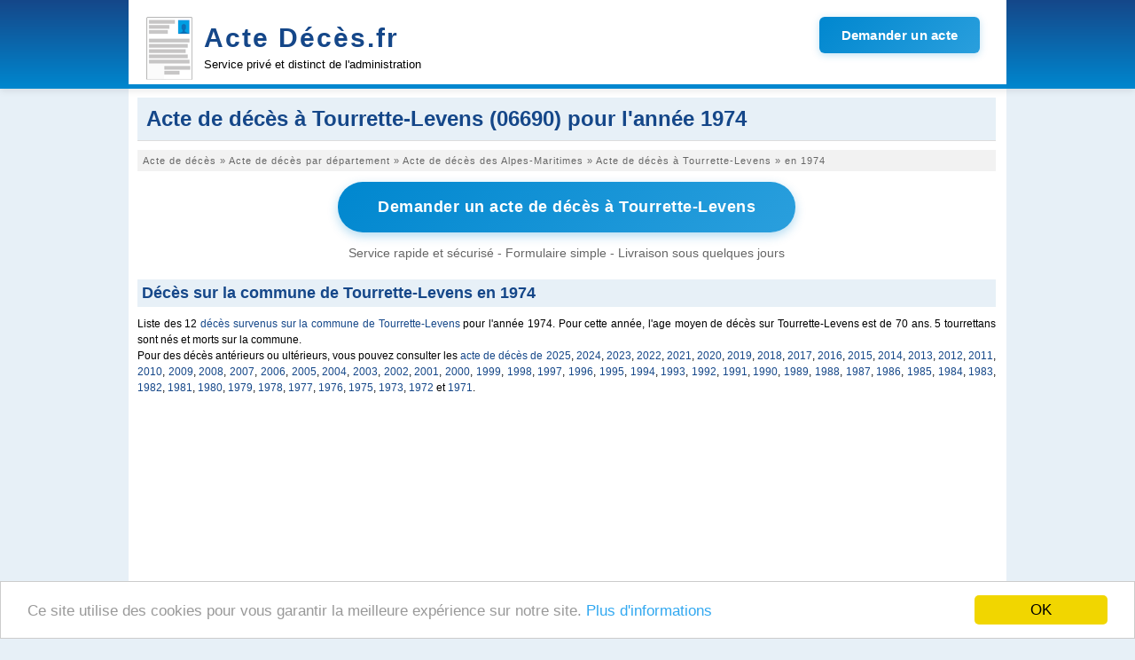

--- FILE ---
content_type: text/html; charset=UTF-8
request_url: https://www.acte-deces.fr/acte-de-deces-tourrette-levens-1974
body_size: 3337
content:
<!DOCTYPE html><html lang="fr"><head><meta charset="utf-8"/><title>Acte de décès à Tourrette-Levens (06690) pour l'année 1974</title><meta name="description" content="Liste des Acte de décèss à Tourrette-Levens (06690) pour l'année 1974"/><meta name="robots" content="noarchive"/><link rel="icon" type="image/png" href="/img/favicon.png"/><meta name="viewport" content="width=device-width,initial-scale=1"/><link rel="canonical" href="https://www.acte-deces.fr/acte-de-deces-tourrette-levens-1974"/><script>(function(i,s,o,g,r,a,m){i['GoogleAnalyticsObject']=r;i[r]=i[r]||function(){(i[r].q=i[r].q||[]).push(arguments)},i[r].l=1*new Date();a=s.createElement(o),m=s.getElementsByTagName(o)[0];a.async=1;a.src=g;m.parentNode.insertBefore(a,m)})(window,document,'script','//www.google-analytics.com/analytics.js','ga');ga('create','UA-122129-32','acte-deces.fr');ga('send','pageview');</script><link rel="stylesheet" href="/css/D20150326.css?v=1.8.0" type="text/css" media="screen and (min-width: 992px)"/><link rel="stylesheet" href="/css/D20150326m.css?v=1.8.0" type="text/css" media="screen and (max-width: 992px)"/><link rel="stylesheet" href="/css/jqueryui.css" type="text/css" media="all"/><link rel="stylesheet" href="/css/acteform.css?v=1.8.0" type="text/css" media="all"/><link rel="stylesheet" href="/css/font-awesome.min.css" type="text/css"/><script type="text/javascript" src="/js/js.js"></script><script type="text/javascript" src="/js/jquery-1.8.3.min.js"></script><script type="text/javascript" src="/js/jquery-ui-1.9.2.custom.min.js"></script><script data-ad-client="ca-pub-9358454219275145" async src="https://pagead2.googlesyndication.com/pagead/js/adsbygoogle.js"></script><script async src='https://www.googletagmanager.com/gtag/js?id=G-PZBQ4P7WN9'></script> <script> window.dataLayer = window.dataLayer || []; function gtag(){dataLayer.push(arguments);} gtag('js', new Date()); gtag('config', 'G-PZBQ4P7WN9'); </script></head><body><header><div id="header_content"><a href="/" id="header_title" title="Demande d'acte de décès">Acte Décès.fr</a>
<div id="header_slogan">Service privé et distinct de l'administration</div>
<div id="header_image">
<a href="https://app.demarches.fr/categories/etat-civil/acte-deces?partner=acte-deces.fr&mobile=true#iformdem" target="_blank" rel="nofollow" class="btn-header-cta">
Demander un acte
</a>
</div></div></header><div id="page"><div id="pagecontent"><div id="contentmax"><h1>Acte de décès à Tourrette-Levens (06690) pour l'année 1974</h1><nav><ol itemscope itemtype="https://schema.org/BreadcrumbList"><li itemprop="itemListElement" itemscope itemtype="https://schema.org/ListItem"><a itemprop="item"  href="/"><span itemprop="name">Acte de décès</span></a> » <meta itemprop="position" content="1" /></li><li itemprop="itemListElement" itemscope itemtype="https://schema.org/ListItem"><a itemprop="item"  href="/acte-de-deces-ville"><span itemprop="name">Acte de décès par département</span></a> » <meta itemprop="position" content="2" /></li><li itemprop="itemListElement" itemscope itemtype="https://schema.org/ListItem"><a itemprop="item"  href="/acte-de-deces-departement-alpes-maritimes"><span itemprop="name">Acte de décès des Alpes-Maritimes</span></a> » <meta itemprop="position" content="3" /></li><li itemprop="itemListElement" itemscope itemtype="https://schema.org/ListItem"><a itemprop="item"  href="/acte-de-deces-tourrette-levens"><span itemprop="name">Acte de décès à Tourrette-Levens</span></a> » <meta itemprop="position" content="4" /></li><li itemprop="itemListElement" itemscope itemtype="https://schema.org/ListItem"><span itemprop="name">en 1974</span><meta itemprop="position" content="5" /></li></ol></nav><div class="container_btn_demander">
        <a href="https://app.demarches.fr/categories/etat-civil/acte-deces?com=tourrette-levens&amp;partner=acte-deces.fr&amp;mobile=true#iformdem" target="_blank" class="btn-cta-naissance" rel="nofollow">
            Demander un acte de décès à Tourrette-Levens
        </a>
        <p>
            Service rapide et sécurisé - Formulaire simple - Livraison sous quelques jours
        </p>
    </div><h2>Décès sur la commune de Tourrette-Levens en 1974</h2><p class="intro">Liste des 12 <a href="/acte-de-deces-tourrette-levens">décès survenus sur la commune de Tourrette-Levens</a> pour l'année 1974. Pour cette année, l'age moyen de décès sur Tourrette-Levens est de 70 ans. 5 tourrettans sont nés et morts sur la commune.<br/>Pour des décès antérieurs ou ultérieurs, vous pouvez consulter les <a href="/acte-de-deces-tourrette-levens">acte de décès de 2025</a>, <a href="/acte-de-deces-tourrette-levens-2024">2024</a>, <a href="/acte-de-deces-tourrette-levens-2023">2023</a>, <a href="/acte-de-deces-tourrette-levens-2022">2022</a>, <a href="/acte-de-deces-tourrette-levens-2021">2021</a>, <a href="/acte-de-deces-tourrette-levens-2020">2020</a>, <a href="/acte-de-deces-tourrette-levens-2019">2019</a>, <a href="/acte-de-deces-tourrette-levens-2018">2018</a>, <a href="/acte-de-deces-tourrette-levens-2017">2017</a>, <a href="/acte-de-deces-tourrette-levens-2016">2016</a>, <a href="/acte-de-deces-tourrette-levens-2015">2015</a>, <a href="/acte-de-deces-tourrette-levens-2014">2014</a>, <a href="/acte-de-deces-tourrette-levens-2013">2013</a>, <a href="/acte-de-deces-tourrette-levens-2012">2012</a>, <a href="/acte-de-deces-tourrette-levens-2011">2011</a>, <a href="/acte-de-deces-tourrette-levens-2010">2010</a>, <a href="/acte-de-deces-tourrette-levens-2009">2009</a>, <a href="/acte-de-deces-tourrette-levens-2008">2008</a>, <a href="/acte-de-deces-tourrette-levens-2007">2007</a>, <a href="/acte-de-deces-tourrette-levens-2006">2006</a>, <a href="/acte-de-deces-tourrette-levens-2005">2005</a>, <a href="/acte-de-deces-tourrette-levens-2004">2004</a>, <a href="/acte-de-deces-tourrette-levens-2003">2003</a>, <a href="/acte-de-deces-tourrette-levens-2002">2002</a>, <a href="/acte-de-deces-tourrette-levens-2001">2001</a>, <a href="/acte-de-deces-tourrette-levens-2000">2000</a>, <a href="/acte-de-deces-tourrette-levens-1999">1999</a>, <a href="/acte-de-deces-tourrette-levens-1998">1998</a>, <a href="/acte-de-deces-tourrette-levens-1997">1997</a>, <a href="/acte-de-deces-tourrette-levens-1996">1996</a>, <a href="/acte-de-deces-tourrette-levens-1995">1995</a>, <a href="/acte-de-deces-tourrette-levens-1994">1994</a>, <a href="/acte-de-deces-tourrette-levens-1993">1993</a>, <a href="/acte-de-deces-tourrette-levens-1992">1992</a>, <a href="/acte-de-deces-tourrette-levens-1991">1991</a>, <a href="/acte-de-deces-tourrette-levens-1990">1990</a>, <a href="/acte-de-deces-tourrette-levens-1989">1989</a>, <a href="/acte-de-deces-tourrette-levens-1988">1988</a>, <a href="/acte-de-deces-tourrette-levens-1987">1987</a>, <a href="/acte-de-deces-tourrette-levens-1986">1986</a>, <a href="/acte-de-deces-tourrette-levens-1985">1985</a>, <a href="/acte-de-deces-tourrette-levens-1984">1984</a>, <a href="/acte-de-deces-tourrette-levens-1983">1983</a>, <a href="/acte-de-deces-tourrette-levens-1982">1982</a>, <a href="/acte-de-deces-tourrette-levens-1981">1981</a>, <a href="/acte-de-deces-tourrette-levens-1980">1980</a>, <a href="/acte-de-deces-tourrette-levens-1979">1979</a>, <a href="/acte-de-deces-tourrette-levens-1978">1978</a>, <a href="/acte-de-deces-tourrette-levens-1977">1977</a>, <a href="/acte-de-deces-tourrette-levens-1976">1976</a>, <a href="/acte-de-deces-tourrette-levens-1975">1975</a>, <a href="/acte-de-deces-tourrette-levens-1973">1973</a>, <a href="/acte-de-deces-tourrette-levens-1972">1972</a> et  <a href="/acte-de-deces-tourrette-levens-1971">1971</a>.</p><div><script async src="https://pagead2.googlesyndication.com/pagead/js/adsbygoogle.js"></script><ins class="adsbygoogle" style="display:block" data-ad-client="ca-pub-9358454219275145" data-ad-slot="2212404299" data-ad-format="auto" data-full-width-responsive="true"></ins><script>(adsbygoogle = window.adsbygoogle || []).push({});</script></div><ul class="ullist"><li>- Paul OLCESE (Paul Adolphe Antoine  OLCESE) décédé le 10 août 1974 à l'age de 71 ans et né à Nice le 21 septembre 1902. Acte numéro 28</li><li>- Pierre ARDISSON (Pierre Laurent  ARDISSON) décédé le 2 juin 1974 à l'age de 82 ans et né sur la même commune le 16 janvier 1892. Acte numéro 22</li><li>- Marie LABRUNE (Marie Louise  LABRUNE) décédée le 31 mai 1974 à l'age de 80 ans et née à Eymoutiers (87) le 23 juin 1893. Acte numéro 21</li><li>- Augustine BERMON (Augustine Cesarine  BERMON) décédée le 18 mai 1974 à l'age de 77 ans et née sur la même commune le 25 janvier 1897. Acte numéro 18</li><li>- Julien ROSIE (Julien Mario  ROSIE) décédé le 20 avril 1974 à l'age de 45 ans et né à Puget-Théniers le 3 juillet 1928. Acte numéro 7</li><li>- Odile LE GUNEHEC (Odile Julie Aimee Josephine  LE GUNEHEC) décédée le 13 avril 1974 à l'age de 70 ans et née à Plouhinec (56) le 7 janvier 1904. Acte numéro 14</li><li>- Edouard STUBBS (Edouard Francis  STUBBS) décédé le 30 mars 1974 à l'age de 81 ans et né à Calais (62) le 23 mai 1892. Acte numéro 13</li><li>- Jean  GASIGLIA décédé le 14 mars 1974 à l'age de 71 ans et né sur la même commune le 27 juin 1902. Acte numéro 9</li><li>- Cesar GASIGLIA (Cesar Auguste  GASIGLIA) décédé le 24 février 1974 à l'age de 69 ans et né sur la même commune le 25 septembre 1904. Acte numéro 8</li><li>- Louis  SIMON décédé le 13 février 1974 à l'age de 74 ans et né sur la même commune le 20 mai 1899. Acte numéro 6</li><li>- Jacques GILLARDEAU (Jacques Raymond  GILLARDEAU) décédé le 9 février 1974 à l'age de 43 ans le 7 novembre 1930. Acte numéro 4</li><li>- Antoinette  GUGLIERI décédée le 9 février 1974 à l'age de 78 ans et née à la Turbie le 11 janvier 1896. Acte numéro 5</li></ul><div><script async src="https://pagead2.googlesyndication.com/pagead/js/adsbygoogle.js"></script><ins class="adsbygoogle" style="display:block" data-ad-client="ca-pub-9358454219275145" data-ad-slot="2212404299" data-ad-format="auto" data-full-width-responsive="true"></ins><script>(adsbygoogle = window.adsbygoogle || []).push({});</script></div><h2>Recherche d'un acte de décès par famille</h2><ul><li class="ul3"><a href="/recherche-deces-famille-gasiglia">Décès famille Gasiglia</a></li><li class="ul3"><a href="/recherche-deces-famille-olcese">Décès famille Olcese</a></li><li class="ul3"><a href="/recherche-deces-famille-ardisson">Décès famille Ardisson</a></li><li class="ul3"><a href="/recherche-deces-famille-labrune">Décès famille Labrune</a></li><li class="ul3"><a href="/recherche-deces-famille-bermon">Décès famille Bermon</a></li><li class="ul3"><a href="/recherche-deces-famille-rosie">Décès famille Rosie</a></li><li class="ul3"><a href="/recherche-deces-famille-gunehec">Décès famille Gunehec</a></li><li class="ul3"><a href="/recherche-deces-famille-stubbs">Décès famille Stubbs</a></li><li class="ul3"><a href="/recherche-deces-famille-simon">Décès famille Simon</a></li><li class="ul3"><a href="/recherche-deces-famille-gillardeau">Décès famille Gillardeau</a></li><li class="ul3"><a href="/recherche-deces-famille-guglieri">Décès famille Guglieri</a></li></ul><div class="clear"></div><h2>Acte de décès dans une commune proche de Tourrette-Levens</h2><ul class="ul3"><li><a href="/acte-de-deces-aspremont-06">Acte de décès Aspremont</a></li><li><a href="/acte-de-deces-chateauneuf-villevieille">Acte de décès Châteauneuf-Villevieille</a></li><li><a href="/acte-de-deces-castagniers">Acte de décès Castagniers</a></li></ul><ul class="ul3"><li><a href="/acte-de-deces-bendejun">Acte de décès Bendejun</a></li><li><a href="/acte-de-deces-contes-06">Acte de décès Contes</a></li><li><a href="/acte-de-deces-falicon">Acte de décès Falicon</a></li></ul><ul class="ul3"><li><a href="/acte-de-deces-cantaron">Acte de décès Cantaron</a></li><li><a href="/acte-de-deces-saint-blaise-06">Acte de décès Saint-Blaise</a></li><li><a href="/acte-de-deces-drap">Acte de décès Drap</a></li></ul><div class="clear"></div><h2><a href="/acte-de-deces-departement-alpes-maritimes">Acte de décès dans une commune du département des Alpes-Maritimes</a></h2><ul class="ul3"><li><a href="/acte-de-deces-nice">Acte de décès Nice</a></li><li><a href="/acte-de-deces-cannes">Acte de décès Cannes</a></li><li><a href="/acte-de-deces-antibes">Acte de décès Antibes</a></li></ul><ul class="ul3"><li><a href="/acte-de-deces-cagnes-sur-mer">Acte de décès Cagnes-sur-Mer</a></li><li><a href="/acte-de-deces-grasse">Acte de décès Grasse</a></li><li><a href="/acte-de-deces-le-cannet">Acte de décès Le Cannet</a></li></ul><ul class="ul3"><li><a href="/acte-de-deces-menton">Acte de décès Menton</a></li><li><a href="/acte-de-deces-saint-laurent-du-var">Acte de décès Saint-Laurent-du-Var</a></li><li><a href="/acte-de-deces-vallauris">Acte de décès Vallauris</a></li></ul><div class="clear"></div></div></div></div><footer><div id="footer_content"><a href="#" onclick="window.location='/contact';return false;">Contact</a> - <a href="#" onclick="window.location='/cgv';return false;">Conditions Générales d'Utilisation</a> - © 2025 acte-deces.fr - <a href="https://www.acte-de-naissance.fr" target="_blank">Acte de naissance</a> - <a href="https://www.acte-de-mariage.fr" target="_blank">Acte de mariage</a></div></footer><script>
window.cookieconsent_options = {"message":"Ce site utilise des cookies pour vous garantir la meilleure expérience sur notre site.","dismiss":"OK","learnMore":"Plus d'informations","link":"/cgv","theme":"light-bottom"};
</script><script defer src="https://static.cloudflareinsights.com/beacon.min.js/vcd15cbe7772f49c399c6a5babf22c1241717689176015" integrity="sha512-ZpsOmlRQV6y907TI0dKBHq9Md29nnaEIPlkf84rnaERnq6zvWvPUqr2ft8M1aS28oN72PdrCzSjY4U6VaAw1EQ==" data-cf-beacon='{"version":"2024.11.0","token":"c63d052a459c4b1a8109f73b2b067e04","r":1,"server_timing":{"name":{"cfCacheStatus":true,"cfEdge":true,"cfExtPri":true,"cfL4":true,"cfOrigin":true,"cfSpeedBrain":true},"location_startswith":null}}' crossorigin="anonymous"></script>
</body></html>

--- FILE ---
content_type: text/html; charset=utf-8
request_url: https://www.google.com/recaptcha/api2/aframe
body_size: 268
content:
<!DOCTYPE HTML><html><head><meta http-equiv="content-type" content="text/html; charset=UTF-8"></head><body><script nonce="DV9nxurzUm0tBCCA0bcFDA">/** Anti-fraud and anti-abuse applications only. See google.com/recaptcha */ try{var clients={'sodar':'https://pagead2.googlesyndication.com/pagead/sodar?'};window.addEventListener("message",function(a){try{if(a.source===window.parent){var b=JSON.parse(a.data);var c=clients[b['id']];if(c){var d=document.createElement('img');d.src=c+b['params']+'&rc='+(localStorage.getItem("rc::a")?sessionStorage.getItem("rc::b"):"");window.document.body.appendChild(d);sessionStorage.setItem("rc::e",parseInt(sessionStorage.getItem("rc::e")||0)+1);localStorage.setItem("rc::h",'1763767582149');}}}catch(b){}});window.parent.postMessage("_grecaptcha_ready", "*");}catch(b){}</script></body></html>

--- FILE ---
content_type: text/css
request_url: https://www.acte-deces.fr/css/acteform.css?v=1.8.0
body_size: 1074
content:
a{color:#154789}
.block0{min-width:242px;text-align:center}
.block1,.block2,.block3{width:33%;display:inline-block;text-align:center;vertical-align:top;min-width:242px}
.blockcenter{display:inline-block;text-align:left}
.etapeintro{margin-bottom:10px;padding:10px;background:#E7F0F7;line-height:1.5em}
.setapeintro{font-size:14px;font-weight:700}
.infofoot{font-size:12px;margin-bottom:5px;padding:5px;color:#666;margin-top: 30px;line-height: 1.5em;}
.modinfo{text-align:center}
.formchamps{margin-bottom:10px}
label{display:block;margin-bottom:10px;font-weight:700;font-size:14px;color:#154789}
.facultatif label{font-style:italic;color:#999}
input[type=text],input[type=date],.formwidth{width:200px;padding:5px}
select{padding:5px 1px}
.formcat{height:35px;font-weight:700;font-size:14px;color:#666;margin:0 10px 30px 0;font-style:italic}
.formcat span{font-weight:700;font-size:14px;color:#154789}
.formsubmit{margin-bottom:10px;text-align:center}
input[type=submit]{cursor:pointer;width:auto;padding:10px 0;text-align:center;display:inline-block;margin:5px 0;border:0;border-radius:7px;box-shadow: 0 0 1px rgba( 0, 0, 0, 0.2), 0 -1px 0 rgba( 255, 255, 255, 0.1);font-size:18px;width:150px;color:#333;text-shadow: 0px 1px 0px rgba( 255, 255, 255, 0.3);background:#3C98CF;background: -webkit-linear-gradient( #3C98CF, #2D74A0);background: -moz-linear-gradient( #3C98CF, #2D74A0);background: -ms-linear-gradient( #3C98CF, #2D74A0);background: -o-linear-gradient( #3C98CF, #2D74A0);background: linear-gradient( #3C98CF, #2D74A0);color:#FFF; text-shadow: 0px 1px 0px rgba( 200, 200, 200, 0.4)}
input[type=submit]:hover{background: #3CA1D3;background: -webkit-linear-gradient( #3CA1D3, #3386AF);background: -moz-linear-gradient( #3CA1D3, #3386AF);background: -ms-linear-gradient( #3CA1D3, #3386AF);background: -o-linear-gradient( #3CA1D3, #3386AF);background: linear-gradient( #3CA1D3, #3386AF)}
#cguslabel label,#retractation_executionlabel label,#retractation_renonciationlabel label{display:inline;font-weight:normal;font-size:10px;color:#000}
#cguslabel strong,#cguslabel a,#retractation_executionlabel strong,#retractation_executionlabel a,#retractation_renonciationlabel strong,#retractation_renonciationlabel a{font-size:10px;color:#000}
.champsvide{height:64px}
.be2bill_cb{text-align:center;margin-top:10px}
.error{border:1px solid #F00}
.infobox_error{display:none;background:#FFC0C0;padding:5px;margin:5px 10px 0 0;border:1px solid #F00;font-style:italic}
#etapes{margin:10px 0;text-align:center}
#etapes a,#etapes p{display:inline-block;margin-right:10px;border:1px solid #154789;padding:10px;text-decoration:none}
.nd{display:none}
.nondispo{border:1px solid #AAA !important;color:#AAA}
.clear{clear:both}
.tooltip{cursor:pointer;color:#154789}
.facultatif .tooltip{cursor:pointer;color:#999}
.footersuivi{text-align:center;margin-top:40px}
.tblsuivi{width:100%}
.tblsuivi th{background:#EEE}
.tblsuivi th,.tblsuivi td{padding:10px;text-align:center}
.tblsuivi ul,.tblsuivi li{margin:0;padding:0}
#be2bill-frame{width:100%;border:0;height:620px}
#b2b-table{margin:auto}
#b2b-buttons{text-align:center}
#b2b-cvv-comment{font-size:10px !important}
#transtbl{margin:auto;margin-bottom:10px;width:100%}
#transtbl th{text-align:center;padding:5px 0}
#transtbl td{font-style:italic;padding:5px 0}
.cadenas{vertical-align:top}
#b2b-cvv-comment{font-style:italic}
#b2b-cancel{text-decoration:underline;text-align:center;cursor:pointer;font-size:10px;color:#787773;background:none;border:none}
#b2b-buttons td{text-align:center}
#b2b-buttons input{display:block;margin:auto}
#div_placeholder{float:left;width:450px;background:#F5F5F5}
#div_info{float:left;width:255px;padding:0 10px;border-top:2px solid #F5F5F5}
.montant{background:#F5F5F5;font-weight:bold}
#infotrans{text-align:justify;padding:0 20px}
.transtbl{}
.imgtel{float:right;padding:0 0 10px 10px}
.en_attente{background:#fed9be}
.disres2{display:none}
.changorg{width:100%}
.changorg td{text-align:left}
.changorg tr td:first-child{text-align:center;width:100px}
.changorg td{border-bottom:1px solid #eee}
.divnone{display:none}
.divblock{display:block}
/* Bouton CTA Acte de Naissance */
.container_btn_demander{
	text-align:center;
	padding:1rem;
}
.btn-cta-naissance{
	display:inline-block;
	background:#0087cf;
	background:-moz-linear-gradient(top,#0087cf 0%,#2A9FDD 100%);
	background:-webkit-gradient(linear,left top,left bottom,color-stop(0%,#0087cf),color-stop(100%,#2A9FDD));
	background:-webkit-linear-gradient(top,#0087cf 0%,#2A9FDD 100%);
	background:-o-linear-gradient(top,#0087cf 0%,#2A9FDD 100%);
	background:-ms-linear-gradient(top,#0087cf 0%,#2A9FDD 100%);
	background:linear-gradient(135deg,#0087cf 0%,#2A9FDD 100%);
	color:#ffffff !important;
	padding:18px 45px;
	font-size:18px;
	font-weight:600;
	text-decoration:none;
	border-radius:50px;
	box-shadow:0 4px 12px rgba(0,135,207,0.3);
	transition:all 0.3s ease;
	letter-spacing:0.5px;
	border:none;
	cursor:pointer;
	text-align:center;
}
.btn-cta-naissance:hover{
	transform:translateY(-2px);
	box-shadow:0 6px 16px rgba(0,135,207,0.4);
}
.container_btn_demander p{
	margin-top:15px;
	color:#666;
	font-size:14px;
}
@media (max-width: 728px){
.blockcenter{
	display:block;padding:0 10px
}
.block1,.block2,.block3{
width:100%;text-align:left;
}
input[type=text],input[type=date],.formwidth{
width:100%;
box-sizing:border-box;
}
.tooltip{
display:none
}
#date_naissance_d,#date_naissance_m,#date_naissance_y,#date_deces_d,#date_deces_m,#date_deces_y{
	width:32%
}
.disres2{
	display:inline-block;
}
.disres1{
	display:none
}
.imgtel{
	display:none
}
.label{
	margin-bottom:5px
}
.infobox_error{
	margin:5px 0 0 0;
}
.formsubmitmargin{
	margin-top:0
}
.container_btn_demander{
	padding-top:1rem;
	padding-bottom:1rem;
	padding-left:0;
	padding-right:0;
}
.btn-cta-naissance{
	padding:22px;
	margin-left:20px;
	margin-right:20px;
	margin-bottom: 2px;
}
.container_btn_demander p{
	padding:0 10px 0 10px;
}
}
